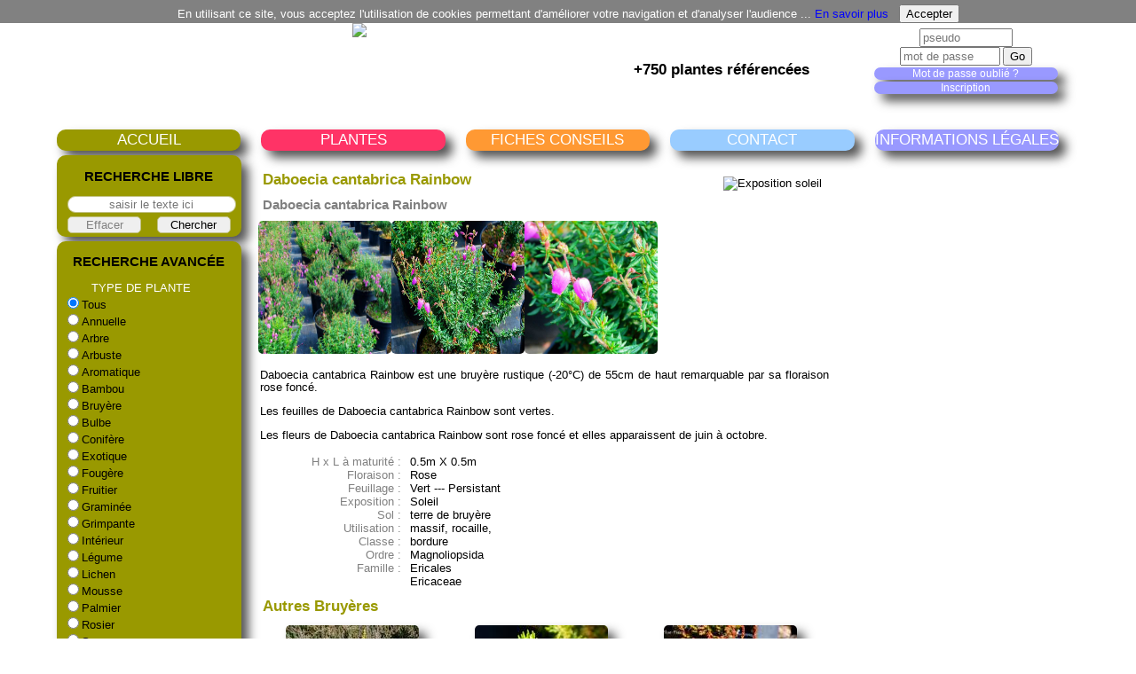

--- FILE ---
content_type: text/html; charset=UTF-8
request_url: http://www.plantes-oasis.fr/plantes-1700-Daboecia+cantabrica+Rainbow
body_size: 8599
content:
    <!DOCTYPE html>
    <html xmlns="http://www.w3.org/1999/xhtml" lang="fr">
    <head>
    <META charset="utf-8" />
    <META http-equiv="Content-Type" content="text/html;charset=UTF-8" />
    <title>Plantes Oasis : Daboecia cantabrica Rainbow</title>
    <META name="description" content="Découvrez Daboecia cantabrica Rainbow" />
    <META name="keywords" content="Daboecia cantabrica Rainbow" />
    <base href="http://www.plantes-oasis.fr/" />    
    <style type="text/css">
        html{font-size:100%;}body{font-family:Verdena, "Trebuchet MS", Arial, serif;text-align:left;font-size:.8em;background:url('./vendor/po/images/fond_feuilles.png') no-repeat 100% 0;margin:auto;padding:0;}a{color:blue;text-decoration:none;}h1{color:#000;font-size:1.3em;font-weight:700;text-align:center;}h2{text-align:center;font-size:1.2em;}h3{color:#000;text-align:center;font-size:1em;}p{font-size:100%;text-align:justify;font-weight:normal;}img{border:none;border-radius:5px 5px 5px 5px;}div{position:relative;float:left;}fieldset{position:relative;float:left;width:100%;}div#page{float:none;width:90%;margin:0 auto;}#content{margin-top:10px;text-align:left;width:56%;margin-left:2%;margin-bottom:20px;}.popsansjs{width:50%;margin-left:2%;margin-top:10px;background-color:red;color:#FFF;text-align:center;border-radius:10px 10px 10px 10px;display:none;}.pop{position:absolute;width:30%;margin-top:15%;margin-left:25%;background-color:#ff3366;color:#FFF;text-align:center;border:5px solid grey;border-radius:10px 10px 10px 10px;display:none;z-index:30;padding:10px;}#popup{display:none;}.pop div{background-color:#FFF;border:2px solid grey;border-radius:10px 10px 10px 10px;color:#000;margin:2%;padding:5px;}div.titrepop{width:50%;background-color:#999900;border:none;font-size:1.4em;text-align:left;}div.contentpop{width:90%;max-height:300px;overflow:auto;}span.poplink{color:blue;cursor:pointer;}.closepop{background-color:#FFF;float:right;}.closepop a{color:#000;font-size:1.4em;}.formulaireLabel{width:40%;}.formulaireSubmit{float:right;text-align:center;font-size:1.2em;background-color:#f36;border:1px solid grey;border-radius:5px 5px 5px 5px;color:#FFF;cursor:pointer;padding:1%;}#connSubmit{width:20%;float:right;}#infetlib{width:100%;margin-top:20px;text-align:center;font-size:.9em;}.paiementlivraison,.services,#facebook,.plantespush,.promogodets,#login,#slogan,#panier{width:100%;padding:1%;}#slogan{font-size:1.3em;text-align:center;}#login{margin-top:4px;padding-left:5px;text-align:center;font-size:.9em;}#login div{margin-top:2px;width:99%;background-color:#9999ff;border-radius:10px 10px 10px 10px;padding:1px;}#login a{color:#FFF;}.plantespush .pplnk{width:99%;margin-top:1%;text-align:center;z-index:30;}.plantespush .pplnk a{background-color:#9999ff;border-radius:5px 5px 5px 5px;font-style:oblique;margin:1%;padding:1%;}#dpos1 #panier a{color:blue;}
input.reset,input.submit{text-align:center;width:45%;border-radius:5px 5px 5px 5px;border:#C2C285 solid 1px;margin-bottom:2px;}input.submit{float:right;}input.reset{float:left;color:grey;}.rchLibre{width:90%;margin-left:5%;}input.txtsearch{text-align:center;width:100%;border-radius:10px 10px 10px 10px;border:#C2C285 solid 1px;margin-bottom:4px;}a.titrefiltre{z-index:12;padding-right:17px;background:url('./vendor/po/images/fleches.gif') no-repeat 97% -54px;color:#FFF;}.filtres{width:100%;text-align:left;padding-left:5px;}#nojs1{width:85%;border-radius:10px 10px 10px 10px;color:#FFF;background-color:red;margin:5%;padding:2%;}.ombrage{-moz-box-shadow:8px 8px 12px #aaa;-webkit-box-shadow:8px 8px 12px #aaa;box-shadow:8px 8px 12px #555;}.alignDroite{text-align:right;}.alignGauche{text-align:left;}html,body,.plantespush .ppimg img,#rechercheavancee,.filtre{width:100%;}a:hover,legend,.formulaireSubmit:hover,.gras{font-weight:700;}.formulaireInput,.plantespush .ppimg{width:50%;}.promogodets,.red{color:red;}#nojs1 p,.alignCentre{text-align:center;}
#cookies { position: relative; float:left; width:100%; padding-top:5px; top:0px; background-color:#818181; color:#FFF;.w100{width:100%}.w90{width:90%}.w80{width:80%}.w75{width:75%}.w70{width:70%}.w60{width:60%}.w50{width:50%}.w40{width:40%}.w33{width:33.33%}.w30{width:30%}.w25{width:25%}.w20{width:20%}.w15{width:15%}.w10{width:10%}}
#catResult{float:left;width:100%;font-size:1.2em;color:red;font-weight:700;text-align:left;margin-top:3px;margin-bottom:5px;border-radius:10px 10px 10px 10px;padding:5px;}.catLigne{width:100%;margin-bottom:5px;}.catLigne .catContenu{width:55%;margin-top:5px;margin-left:1%;text-align:justify;}.catLigne .catTitre{width:100%;text-align:left;font-size:1.2em;}.catLigne .catNom{width:100%;text-align:left;font-size:1.1em;color:gray;}.catLigne .descrcourte{font-size:1em;}.catLigne .catPrix{width:20%;float:right;margin-top:5px;text-align:center;}.catLigne .catPack{width:100%;font-size:.9em;text-align:center;}.catLigne .catTTC{width:100%;font-size:1.2em;color:red;text-align:center;}.catLigne .catStock{width:100%;color:red;font-size:.9em;text-align:center;}#detail{margin-top:2px;}#detail.hproduct{width:100%;}#detail h1{text-align:left;margin-left:5px;color:#999900;}#detail h2{line-height:10px;text-align:left;margin-left:5px;color:grey;}#detail #infosPlante{text-align:justify;line-height:14px;margin:2px;}#detail .rupturestock{width:100%;font-size:1em;text-align:center;color:red;font-weight:700;border:1px solid grey;border-radius:10px 10px 10px 10px;}#detail .lienPanier{margin-top:5px;width:100%;font-size:1.2em;}#detail .lienPanier .taille{width:55%;margin-top:10px;text-align:right;}#detail .lienPanier .prix{width:20%;color:red;text-align:right;margin-top:10px;}#detail .lienPanier .imagePanier{width:20%;text-align:center;}#detail #detailsPlante #detailsPlanteLib{width:50%;text-align:right;color:grey;}#detail #detailsPlante #detailsPlanteContenu{width:40%;margin-left:10px;}#detail #picto{float:right;text-align:center;vertical-align:middle;margin-top:-50px;margin-right:10px;}#nbPages{width:95%;text-align:center;margin-top:20px;}#nbPages a{font-weight:400;}.related a{font-size:.9em;}.related .relatedplante{width:33%;padding-bottom:20px;}.catLigne .catPanier,.related{width:100%;text-align:center;}#detail #images a,#detail #images a:hover{background:transparent;}#detail #liensPanier,#detail #detailsPlante{width:50%;}#piedpage{width:100%;margin-top:5px;margin-bottom:20px;}#bpos1,#bpos2,#bpos3,#bpos4,#bpos5,#bpos123{width:18%;padding-top:5px;padding-bottom:5px;border-radius:10px 10px 10px 10px;text-align:center;font-size:1.2em;}#bpos123{width:44%;}#piedpage .separator{width:2%;}#pushbas{width:100%;}#pbpos1,#pbpos2,#pbpos3,#pbpos4,#pbpos5,{width:100%;margin-top:5px;padding-top:5px;padding-bottom:5px;border-radius:10px 10px 10px 10px;text-align:center;font-size:1.2em;visibility:hidden;display:none;}#piedpage a,#pushbas a{color:#FFF;}#pbpos1{background-color:#999900;}#bpos2,#pbpos2{background-color:#ff3366;}#bpos3,#pbpos3{background-color:#ff9933;}#bpos4,#pbpos4{background-color:#99ccff;}#bpos5,#pbpos5{background-color:#9999ff;}#menu{width:100%;}#menuresp{visibility:hidden;display:none;}.separator{width:2%;}.menuNiv1{width:18%;}.menuNiv1 a{text-align:center;}.DIVmenuNiv1{width:100%;padding-top:2px;padding-bottom:2px;border-radius:10px 10px 10px 10px;font-size:1.3em;text-align:center;}.DIVmenuNiv1 a{color:#FFF;}.mnuaccueil{background-color:#999900;}.mnucontact{background-color:#99ccff;}.mnupanier{background-color:#9999ff;}div.menuNiv2Multi{display:none;position:absolute;width:100%;margin-top:24px;border-radius:0 0 10px 10px;}div.sousMenuMulti{width:100%;padding-top:0px;padding-bottom:5px;border-radius:0 0 5px 5px;z-index:10;}div.menuNiv2Multi div.sousMenuMulti div.type{width:100%;margin-bottom:2px;z-index:11;border-radius:5px 5px 5px 5px;text-align:center;font-size:1.1em;}div.menuNiv2Multi div.sousMenuMulti div.type a{width:100%;color:#FFF;}.menuNiv1:hover .menuNiv2Multi,.menuNiv1:hover .menuNiv2Cat{display:block;}.mnucatalogue,.menuNiv2Cat .type{background-color:#ff3366;}.mnufiches,.menuNiv2Fiches .type{background-color:#ff9933;}
@media screen and (-ms-high-contrast: active), (-ms-high-contrast: none) {  
    /* IE10+ specific styles go here */
    div.menuNiv2Multi{margin-top:23px;}
    div#images{overflow:scroll;}
}#pagehaut{text-align:left;width:100%;height:120px;}#pagehaut a{color:#FFF;}#pagehaut #hpos1{width:38%;background:url('./vendor/po/images/oasis.jpg') no-repeat 40px 0;}#pagehaut #hpos1 img{float:right;}#pagehaut #hpos1 #logo{width:100%;height:120px;}#pagehaut #hpos2{width:22%;}#pagehaut #hpos3{width:17.5%;padding-right:2%;}#pagehaut #hpos3a,#pagehaut #hpos3b{width:100%;margin-top:5px;border-radius:10px 10px 10px 10px;text-align:center;background-color:#99ccff;}#pagehaut #hpos4{width:18%;padding-right:2%;}#hautresp{visibility:hidden;display:none;}#pagegauche{width:17.7%;}#pagegauche a{color:#FFF;}#gpos1,#gpos2,#gpos3,#gpos4,#gpos5,#gpos6,#gpos7,#gpos8{width:100%;margin-top:5px;border-radius:10px 10px 10px 10px;text-align:center;padding:1%;}#gpos1,#gpos2,#gpos3,#gpos4,#gpos5,#gpos6,#gpos8{background-color:#999900;}#gpos2,#gpos4,#gpos5,#gpos6,#gpos7,#gpos8{visibility:hidden;display:none;}#pagedroite{float:right;width:18%;margin-right:2%;}#pagedroite a{color:#FFF;}#dpos1,#dpos2,#dpos3,#dpos4,#dpos5{width:100%;margin-top:5px;border-radius:10px 10px 10px 10px;text-align:center;}#dpos2{background-color:#9999ff;}#dpos2{visibility:hidden;display:none;}#fck{border:none;overflow:hidden;width:100%;text-align:center;}#fck img {border-radius:5px 5px 5px 5px;}.facebookjaime{border:none;overflow:hidden;width:130px;height:35px;text-align:center;padding-left:20px;}@media screen and (min-width: 1920px) {#gpos2,#gpos4,#gpos5,#gpos6,#gpos7,#gpos8,#dpos2,#pbpos1,#pbpos2,#pbpos3,#pbpos4,#pbpos5{visibility:hidden;display:none;}}@media screen and (max-width: 1550px){.plantespush img{width:48.5%;}}@media screen and (max-width: 1450px){#pagehaut #hpos1{width:50%;}#pagehaut #hpos2{width:29.5%;}#hpos3{visibility:hidden;display:none;}#gpos8,#gpos5{visibility:visible;display:block;}.catLigne .catContenu{width:60%;}.catLigne .catPrix{width:15%;}}@media screen and (max-width: 1300px){.catLigne .catContenu{width:55%;}}@media screen and (max-width: 1150px){#pagehaut #hpos1{width:70%;padding-right:10%;}#pagehaut #hpos2{visibility:hidden;display:none;}.related .relatedplante,.catLigne .catContenu{width:50%;}}@media screen and (max-width: 1000px){#content{width:76%;margin-left:6%;}#pagedroite{display:none;}#gpos6,#gpos7{visibility:visible;display:block;}}@media screen and (max-width: 855px){div#page{width:98%;}#content{width:74%;margin-left:1.5%;font-size:90%;}#pagehaut #hpos1{width:70%;padding-right:5px;}#pagehaut #hpos1 #logo img{float:right;width:50%;}#pagehaut #hpos4{width:25%;}.separator{width:1%;}.DIVmenuNiv1{font-size:1.2em;}.sousMenuMulti{margin-top:-3px;}.catLigne .catContenu{width:55%;}.catLigne .catImg{width:29%;}#pagegauche,.menuNiv1{width:19%;}}@media screen and (max-width: 750px){.menuNiv1{width:19.5%;}.separator{width:.5%;}.DIVmenuNiv1{font-size:1.1em;}.sousMenuMulti{margin-top:-5px;}.catLigne .catContenu{width:50%;}}@media screen and (max-width: 650px){#menu,#pagegauche,#piedpage{visibility:hidden;display:none;}body{background:none;}#content{width:98%;margin-left:1.5%;}#pagehaut{height:140px;}#pagehaut #hpos1{width:60%;background:none;}#pagehaut #hpos1 #logo img{width:100%;}#pagehaut #hpos4{width:32%;}#menuresp,#hautresp{display:block;visibility:visible;width:100%;}.menuNiv1{width:100%;font-size:1.3em;margin-bottom:5px;}.sousMenuMulti{margin-top:0;}div.menuNiv2Multi div.sousMenuMulti div.type{margin-bottom:-4px;}#pbpos1,#pbpos2,#pbpos3,#pbpos4,#pbpos5{visibility:visible;display:block;}.catLigne .catImg img{width:80%;}
    .pop {
        width:70%;
        margin-top:75%;
        margin-left:15%;
        padding:5px;
    }
}        
    </style>

    <link rel="icon" type="images/png" href="vendor/po/images/palmier.png" />
    <META name="viewport" content="user-scalable=yes, initial-scale = 1.0, minimum-scale = 0.5, maximum-scale = 3.0, width=device-width" />
    <!-- <META name="owner" content="contact@plantes-oasis.fr" />
    <META http-equiv="expires" content="never" />
    <META NAME="copyright" CONTENT="(c)Hervé LE BOHEC - 2010-2019" /> -->
    <META name="author" content="Hervé LE BOHEC" />
    <META name="rating" content="General" />
    <META name="ROBOTS" content="ALL" />
    <META name="REVISIT-AFTER" content="30 days" />
    
    <!-- GOOGLE -->
    
        <meta name="google-site-verification" content="LfpqkHMIGWWsHTKvereDI3_-E3hFxVabhWtq2c5uv6o" /> 
        <script type="text/javascript">
            var _gaq = _gaq || [];
            _gaq.push(['_setAccount', 'UA-13072736-4']);
            _gaq.push(['_trackPageview']);
            (function() {
                var ga = document.createElement('script'); ga.type = 'text/javascript'; ga.async = true;
                ga.src = ('https:' == document.location.protocol ? 'https://ssl' : 'http://www') + '.google-analytics.com/ga.js';
                var s = document.getElementsByTagName('script')[0]; s.parentNode.insertBefore(ga, s);
            })();
        </script>
    <SCRIPT>function checkjava() {document.getElementById("gpos2").style.display = "block";document.getElementById("gpos2").style.visibility = "visible";document.getElementById("gpos3").style.display = "none";document.getElementById("gpos3").style.visibility = "visible";document.getElementById("images").style.overflow = "auto";}</SCRIPT>
    <script src="./vendor/po/js/po.js"></script> 
        <link rel="stylesheet" type="text/css" href="./vendor/Magnific-Popup/magnific-popup.css" media="screen">
    <!--<link href="./vendor/thumbnailscrawler/jquery.thumbnailScroller.css" rel="stylesheet" type="text/css" />-->
    <script src="http://ajax.googleapis.com/ajax/libs/jquery/1.9.1/jquery.min.js"></script>
    <!--<script src="./vendor/thumbnailscrawler/jquery-ui-1.8.18.custom.min.js"></script>-->
    <script src="./vendor/Magnific-Popup/jquery.magnific-popup.min.js"></script>
    <style type="text/css">
        #images {
            width:100%;
        }
        div.mfp-content {
            float:none;
            text-align:center;
        }
        div.mfp-figure {
            float:none;
        }
    </style>
    <!-- FLOWSLIDER -->
    <link rel="stylesheet" href="./vendor/FlowSlider/style.css" type="text/css" />
    <!--<script src="./vendor/FlowSlider/js/jquery-1.7.1.min.js"></script>-->
    <script src="./vendor/FlowSlider/jquery.easing.1.3.js"></script>
    <script src="./vendor/FlowSlider/flowslider.jquery.js"></script>
    <script>
        jQuery(document).ready(function($) {
            $("#slider").FlowSlider();
        });
    </script>
﻿    </head>
    <body>
		
			<div id="cookies" class="alignCentre">
				<form action="/plantes-1700-Daboecia+cantabrica+Rainbow" method="POST">
					En utilisant ce site, vous acceptez l'utilisation de cookies permettant d'améliorer votre navigation et d'analyser l'audience ... <a href="cookies" title="En savoir plus sur les cookies">En savoir plus</a>&nbsp;&nbsp;&nbsp;<input type="submit" name="acceptcooks" value="Accepter">
				</form>
			</div>
				<div id="page">

    <div id="pagehaut">
        <div id="hpos1">
            <div id="logo">
                <a href="accueil" title="Plantes Oasis">
                    <img title="Accueil Plantes Oasis" alt="Achetez vos plantes sur Plantes Oasis" src="./vendor/po/images/logo.png" />
                </a>
            </div>
        </div>
        <div id="hpos2">
            <div id="slogan">
                <br />
				<br />
				<strong>+750 plantes référencées</strong>
            </div>
        </div>
        <div id="hpos3">
            <div id="hpos3b" class="ombrage">
            </div>
        </div>
        <div id="hpos4">
            <div id="login">
                    <form action="/plantes-1700-Daboecia+cantabrica+Rainbow" method="post">
                            <input type="text" name="user" size="11" placeholder="pseudo" id="usr" />                        <input type="password" name="pass" value="" size="12" placeholder="mot de passe" /> 
                        <input type="submit" value="Go" /><br />
                        <div class="ombrage">
                            <a href="password" title="Cliquez ici si vous avez oubli&eacute; votre mot de passe ou votre pseudo">Mot de passe oubli&eacute; ?</a>
                        </div>
                        <div class="ombrage">
                            <a href="inscription" title="Inscription à Plantes-Oasis.fr">Inscription</a>
                        </div>
                    </form>
            </div>
        </div>
    </div>
    <div id="menu">
        <div class="menuNiv1"><div class="DIVmenuNiv1 mnuaccueil ombrage"><a href="accueil" title="ACCUEIL">ACCUEIL</a></div></div>
        <div class="separator">&nbsp;</div>
        <div class="menuNiv1">
            <div class="DIVmenuNiv1 mnucatalogue ombrage"><a href="plantes" title="CATALOGUE">PLANTES</a></div>
            <div class="menuNiv2Multi">
                <div class="sousMenuMulti menuNiv2Cat">
                    <div class="type ombrage"><a href="plantes-Arbre" title="arbres">ARBRES</a></div>
                    <div class="type ombrage"><a href="plantes-Arbuste" title="arbustes">ARBUSTES</a></div>
                    <div class="type ombrage"><a href="plantes-Aromatique" title="aromatiques">AROMATIQUES</a></div>
                    <div class="type ombrage"><a href="plantes-Bambou" title="bambous">BAMBOUS</a></div>
                    <div class="type ombrage"><a href="plantes-Bruyère" title="bruyeres">BRUYERES</a></div>
                    <div class="type ombrage"><a href="plantes-Conifère" title="coniferes">CONIFERES</a></div>
                    <div class="type ombrage"><a href="plantes-Exotique" title="exotiques">EXOTIQUES</a></div>
                    <div class="type ombrage"><a href="plantes-Fougère" title="fougeres">FOUGERES</a></div>
                    <div class="type ombrage"><a href="plantes-Fruitier" title="fruitiers">FRUITIERS</a></div>
                    <div class="type ombrage"><a href="plantes-Graminée" title="graminees">GRAMINEES</a></div>
                    <div class="type ombrage"><a href="plantes-Grimpante" title="grimpantes">GRIMPANTES</a></div>
                    <div class="type ombrage"><a href="plantes-Mousse" title="mousses">MOUSSES</a></div>
                    <div class="type ombrage"><a href="plantes-Palmier" title="palmiers">PALMIERS</a></div>
                    <div class="type ombrage"><a href="plantes-Rosier" title="rosiers">ROSIERS</a></div>
                    <div class="type ombrage"><a href="plantes-Sédum" title="sedums">SEDUMS</a></div>
                    <div class="type ombrage"><a href="plantes-Vivace" title="vivaces">VIVACES</a></div>

                </div>
            </div>
        </div>
        <div class="separator">&nbsp;</div>
        <div class="menuNiv1">
            <div class="DIVmenuNiv1 mnufiches ombrage"><a href="fiches" title="CONSEILS PLANTES">FICHES CONSEILS</a></div>
            <div class="menuNiv2Multi">
                <div class="sousMenuMulti menuNiv2Fiches">
                    <div class="type ombrage"><a href="fiches-arbre" title="choisir un arbre">CHOISIR UN ARBRE</a></div>
                    <div class="type ombrage"><a href="fiches-arbuste" title="choisir un arbuste">CHOISIR UN ARBUSTE</a></div>
                </div>
            </div>
        </div>
        <div class="separator">&nbsp;</div>
        <div class="menuNiv1"><div class="DIVmenuNiv1 mnucontact ombrage"><a href="contact" title="CONTACT">CONTACT</a></div></div>
        <div class="separator">&nbsp;</div>
        <div class="menuNiv1"><div class="DIVmenuNiv1 mnupanier ombrage"><a href="legal" title="Informations l&eacute;gales">INFORMATIONS L&Eacute;GALES</a></div></div>

    </div>
    <div id="menuresp">
        <div class="menuNiv1"><div class="DIVmenuNiv1 mnuaccueil ombrage"><a href="accueil" title="ACCUEIL">ACCUEIL</a></div></div>
        <div class="menuNiv1"><div class="DIVmenuNiv1 mnucatalogue ombrage"><a href="fiches" title="CONSEILS PLANTES">FICHES CONSEILS</a></div></div>
        <div class="menuNiv1"><div class="DIVmenuNiv1 mnufiches ombrage"><a href="contact" title="CONTACT">CONTACT</a></div></div>
        <div class="menuNiv1"><div class="DIVmenuNiv1 mnupanier ombrage"><a href="legal" title="Informations l&eacute;gales">INFORMATIONS L&Eacute;GALES</a></div></div>
    </div>
    <div id="hautresp">
        <div class="rchLibre">
            <h2>RECHERCHE LIBRE</h2>
            <form name="recherche" action="plantes" method="post" class="alignCentre">
                <input type="text" name="TexteRecherche" size=20 value="" class="txtsearch red" placeholder="saisir le texte ici" /><br />
                <input type="submit" name="RechercheLibreSubmit" value="Chercher" class="submit" />
                <input type="submit" name="EffacerLibreSubmit" value="Effacer" class="reset" />
            </form>
        </div>
    </div>
    <div id="pagegauche">
        <div id="gpos1" class="ombrage">
        <div class="rchLibre">
            <h2>RECHERCHE LIBRE</h2>
            <form name="recherche" action="plantes" method="post" class="alignCentre">
                <input type="text" name="TexteRecherche" size=20 value="" class="txtsearch red" placeholder="saisir le texte ici" /><br />
                <input type="submit" name="RechercheLibreSubmit" value="Chercher" class="submit" />
                <input type="submit" name="EffacerLibreSubmit" value="Effacer" class="reset" />
            </form>
        </div>
        </div>
        <div id="gpos2" class="ombrage" style="display:none">
            <div id="rechercheavancee">
                <h2>RECHERCHE AVANC&Eacute;E</h2>
                <form name="criteres" action="/plantes-1700-Daboecia+cantabrica+Rainbow" method="post">
                    <div class="filtre">
                        <a href="/plantes-1700-Daboecia+cantabrica+Rainbow#content" class="titrefiltre" id="TitreFiltreType" onclick="affiche('TitreFiltreType','FiltreType')">TYPE DE PLANTE</a>
                        <br />
                        <div id="FiltreType" class="filtres" style="visibility:visible;display:block;">
                            <input type="radio" name="type" value="Tous" onchange="filter('type_plante',this.value)" checked>Tous<br />
                            <input type="radio" name="type" value="Annuelle" onchange="filter('type_plante',this.value)" >Annuelle<br />
                            <input type="radio" name="type" value="Arbre" onchange="filter('type_plante',this.value)" >Arbre<br />
                            <input type="radio" name="type" value="Arbuste" onchange="filter('type_plante',this.value)" >Arbuste<br />
                            <input type="radio" name="type" value="Aromatique" onchange="filter('type_plante',this.value)" >Aromatique<br />
                            <input type="radio" name="type" value="Bambou" onchange="filter('type_plante',this.value)" >Bambou<br />
                            <input type="radio" name="type" value="Bruyère" onchange="filter('type_plante',this.value)" >Bruyère<br />
                            <input type="radio" name="type" value="Bulbe" onchange="filter('type_plante',this.value)" >Bulbe<br />
                            <input type="radio" name="type" value="Conifère" onchange="filter('type_plante',this.value)" >Conifère<br />
                            <input type="radio" name="type" value="Exotique" onchange="filter('type_plante',this.value)" >Exotique<br />
                            <input type="radio" name="type" value="Fougère" onchange="filter('type_plante',this.value)" >Fougère<br />
                            <input type="radio" name="type" value="Fruitier" onchange="filter('type_plante',this.value)" >Fruitier<br />
                            <input type="radio" name="type" value="Graminée" onchange="filter('type_plante',this.value)" >Graminée<br />
                            <input type="radio" name="type" value="Grimpante" onchange="filter('type_plante',this.value)" >Grimpante<br />
                            <input type="radio" name="type" value="Intérieur" onchange="filter('type_plante',this.value)" >Intérieur<br />
                            <input type="radio" name="type" value="Légume" onchange="filter('type_plante',this.value)" >Légume<br />
                            <input type="radio" name="type" value="Lichen" onchange="filter('type_plante',this.value)" >Lichen<br />
                            <input type="radio" name="type" value="Mousse" onchange="filter('type_plante',this.value)" >Mousse<br />
                            <input type="radio" name="type" value="Palmier" onchange="filter('type_plante',this.value)" >Palmier<br />
                            <input type="radio" name="type" value="Rosier" onchange="filter('type_plante',this.value)" >Rosier<br />
                            <input type="radio" name="type" value="Sauvage" onchange="filter('type_plante',this.value)" >Sauvage<br />
                            <input type="radio" name="type" value="Sédum" onchange="filter('type_plante',this.value)" >Sédum<br />
                            <input type="radio" name="type" value="Vivace" onchange="filter('type_plante',this.value)" >Vivace<br />
                        </div>
                        <script type="text/javascript">affiche("TitreFiltreType","FiltreType");</script>
                    </div>
                    <div class="filtre">
                        <a href="/plantes-1700-Daboecia+cantabrica+Rainbow#content" class="titrefiltre" id="TitreFiltreType_feuille" onclick="affiche('TitreFiltreType_feuille','FiltreType_feuille')">FEUILLAGE</a>
                        <br />
                        <div id="FiltreType_feuille" class="filtres" style="visibility:visible;display:block;">
                            <input type="radio" name="feuillage" value="Tous" onchange="filter('type_feuille',this.value)" checked>Tous<br />
                            <input type="radio" name="feuillage" value="Caduc" onchange="filter('type_feuille',this.value)" >Caduc<br />
                            <input type="radio" name="feuillage" value="Persistant" onchange="filter('type_feuille',this.value)" >Persistant<br />
                            <input type="radio" name="feuillage" value="Semi-persistant" onchange="filter('type_feuille',this.value)" >Semi-persistant<br />
                        </div>
                        <script type="text/javascript">affiche("TitreFiltreType_feuille","FiltreType_feuille");</script>
                    </div>
                    <div class="filtre">
                        <a href="/plantes-1700-Daboecia+cantabrica+Rainbow#content" class="titrefiltre" id="TitreFiltreExposition_plante" onclick="affiche('TitreFiltreExposition_plante','FiltreExposition_plante')">EXPOSITION</a>
                        <br />
                        <div id="FiltreExposition_plante" class="filtres" style="visibility:visible;display:block;">
                            <input type="radio" name="exposition" value="Toutes" onchange="filter('exposition_plante',this.value)" checked>Toutes<br />
                            <input type="radio" name="exposition" value="Mi-ombre" onchange="filter('exposition_plante',this.value)" >Mi-ombre<br />
                            <input type="radio" name="exposition" value="Mi-ombre ou ombre" onchange="filter('exposition_plante',this.value)" >Mi-ombre ou ombre<br />
                            <input type="radio" name="exposition" value="Ombre" onchange="filter('exposition_plante',this.value)" >Ombre<br />
                            <input type="radio" name="exposition" value="Soleil" onchange="filter('exposition_plante',this.value)" >Soleil<br />
                            <input type="radio" name="exposition" value="Soleil ou mi-ombre" onchange="filter('exposition_plante',this.value)" >Soleil ou mi-ombre<br />
                        </div>
                        <script type="text/javascript">affiche("TitreFiltreExposition_plante","FiltreExposition_plante");</script>
                    </div>
                </form>
                <br />
            </div>
        </div>
        <div id="gpos3" class="ombrage">
            <div id="nojs1" class="ombrage">
                <p>Pour apprécier l'interactivité de ce site, Javascript doit être activé sur votre navigateur ...<br /> 
                    <a href="no_js" title="Activer Javascript sur votre navigateur">en savoir plus</a></p>
            </div>
        </div>
        <div id="gpos4" class="ombrage">
        </div>
        <!-- <div id="gpos5" class="ombrage"> -->
        <!-- </div>
        <div id="gpos6"> -->
        <!-- </div> -->
        <div id="gpos7">
            <div class="plantespush">
                <div class="ppimg">
                    <a href="plantes-2196-Lis+des+Cafres+Major" title="Lis des Cafres Major">
                        <img src="photos/Schizostylis_coccinea_major_00.jpg" title="Lis des Cafres Major" alt="Schizostylis coccinea major" class="ombrage" />
                    </a>
                </div>
                <div class="ppimg">
                    <a href="plantes-2233-Erable+du+Japon+shojo+nomura+" title="Acer palmatum shojo nomura" >
                        <img src="photos/Acer_palmatum_shojo_nomura_00.jpg" title="Acer palmatum shojo nomura" alt="Photo Acer palmatum shojo nomura" class="ombrage" />
                    </a>
                </div>
                <div class="ppimg">
                    <a href="plantes-2231-Chèvrefeuille+de+Henry+" title="Lonicera Henryi">
                        <img src="photos/Lonicera_Henryi_00.jpg" title="Lonicera Henryi" alt="Photo Lonicera Henryi" class="ombrage" />
                    </a>
                </div>
            </div>
        </div>
<!--        <div id="gpos8" class="ombrage">
        </div> -->
    </div>
<div id="content">
<div id="detail" class="hproduct">
    
    <span class="category" content="Plantes"></span>
    
    <h1>Daboecia cantabrica Rainbow</h1>
    
    <h2><span class="fn"></span>Daboecia cantabrica Rainbow</h2>
    
    <div id="picto">
        
        <img src="./vendor/po/images/soleil.gif" alt="Exposition soleil" Title="Exposition soleil" />    </div>
    
    <div id="images">
        <div id="slider" class="slider-horizontal">
        
            <div class="item item-1"><a href="photos/daboecia_cantabrica_rainbow_01.jpg" title="Daboecia cantabrica Rainbow" class="gallery-item"><img src="photos/daboecia_cantabrica_rainbow_01.jpg" width="150" height="150" title="Daboecia cantabrica Rainbow" alt="Daboecia cantabrica Rainbow" /></a></div><div class="item item-1"><a href="photos/daboecia_cantabrica_rainbow_02.jpg" title="Daboecia cantabrica Rainbow" class="gallery-item"><img src="photos/daboecia_cantabrica_rainbow_02.jpg" width="150" height="150" title="Daboecia cantabrica Rainbow" alt="Daboecia cantabrica Rainbow" /></a></div><div class="item item-1"><a href="photos/daboecia_cantabrica_rainbow_03.jpg" title="Daboecia cantabrica Rainbow" class="gallery-item"><img src="photos/daboecia_cantabrica_rainbow_03.jpg" width="150" height="150" title="Daboecia cantabrica Rainbow" alt="Daboecia cantabrica Rainbow" /></a></div>        </div>
    </div>
    <script type="text/javascript">
        $('.gallery-item').magnificPopup({
          type: 'image',
          gallery:{
            enabled:true
          }
        });
    </script>
    
    <div id="infosPlante" class="description">

        <p>
	Daboecia cantabrica Rainbow est une bruyère rustique (-20°C) de 55cm de haut remarquable par sa floraison rose foncé.</p>
<p>
	Les feuilles de Daboecia cantabrica Rainbow sont vertes.</p>
<p>
	Les fleurs de Daboecia cantabrica Rainbow sont rose foncé et elles apparaissent de juin à octobre.</p>
    </div>
    
    <div id="detailsPlante">
        
        <div id="detailsPlanteLib">

            H x L à maturité :<br />Floraison :<br />Feuillage :<br />Exposition :<br />Sol :<br />Utilisation :<br />Classe :<br />Ordre :<br />Famille :        </div>

        <div id="detailsPlanteContenu">

            0.5m X 0.5m<br />Rose<br />Vert --- Persistant<br />Soleil<br />terre de bruyère<br />massif, rocaille, bordure<br />Magnoliopsida<br />Ericales<br />Ericaceae        </div>
    </div>
    <div id="liensPanier">
        </div>
    <div class="related">
        <h1>Autres Bruyères</h1>
        <div class="relatedplante"><a href="plantes-1575-Bruy%C3%A8re+callune+Dart%27s+Parrot" title="Bruyère callune Dart's Parrot"><img src="photos/calluna_vulgaris_dart_s_parrot_00.jpg" width="150" height="150" title="Bruyère callune Dart's Parrot" alt="Photo Bruyère callune Dart's Parrot" class="ombrage" /><br />Bruyère callune Dart's Parrot</a></div><div class="relatedplante"><a href="plantes-1904-Bruy%C3%A8re+vagabonde+Lyonesse" title="Bruyère vagabonde Lyonesse"><img src="photos/erica_vagans_lyonesse_00.jpg" width="150" height="150" title="Bruyère vagabonde Lyonesse" alt="Photo Bruyère vagabonde Lyonesse" class="ombrage" /><br />Bruyère vagabonde Lyonesse</a></div><div class="relatedplante"><a href="plantes-1568-Bruy%C3%A8re+callune+Cuprea" title="Bruyère callune Cuprea"><img src="photos/calluna_vulgaris_cuprea_00.jpg" width="150" height="150" title="Bruyère callune Cuprea" alt="Photo Bruyère callune Cuprea" class="ombrage" /><br />Bruyère callune Cuprea</a></div><div class="relatedplante"><a href="plantes-1565-Bruy%C3%A8re+callune+Con+Brio" title="Bruyère callune Con Brio"><img src="photos/calluna_vulgaris_con_brio_00.jpg" width="150" height="150" title="Bruyère callune Con Brio" alt="Photo Bruyère callune Con Brio" class="ombrage" /><br />Bruyère callune Con Brio</a></div><div class="relatedplante"><a href="plantes-2080-Bruy%C3%A8re+watsonii+Rachel" title="Bruyère watsonii Rachel"><img src="photos/Erica_watsonii_Rachel_00.jpg" width="150" height="150" title="Bruyère watsonii Rachel" alt="Photo Bruyère watsonii Rachel" class="ombrage" /><br />Bruyère watsonii Rachel</a></div><div class="relatedplante"><a href="plantes-1929-Bruy%C3%A8re+du+Portugal+Georges+Hunt" title="Bruyère du Portugal Georges Hunt"><img src="photos/Erica_lusitanica_Georges_Hunt_00.jpg" width="150" height="150" title="Bruyère du Portugal Georges Hunt" alt="Photo Bruyère du Portugal Georges Hunt" class="ombrage" /><br />Bruyère du Portugal Georges Hunt</a></div>    </div>

</div>
</div><br />    <div id="pagedroite">
        <div id="dpos1">
                </div>
        <div id="dpos2" class="ombrage">
                </div>
        <div id="dpos3">
            <div class="services red">
<script async src="//pagead2.googlesyndication.com/pagead/js/adsbygoogle.js"></script>
<!-- plantes -->
<ins class="adsbygoogle"
     style="display:inline-block;width:300px;height:250px"
     data-ad-client="ca-pub-0667764155503923"
     data-ad-slot="3610294618"></ins>
<script>
(adsbygoogle = window.adsbygoogle || []).push({});
</script>
            </div>
        </div>
        <div id="dpos4">
            <div class="plantespush">
                <div class="ppimg">
                    <a href="plantes-2196-Lis+des+Cafres+Major" title="Lis des Cafres Major">
                        <img src="photos/Schizostylis_coccinea_major_00.jpg" title="Lis des Cafres Major" alt="Schizostylis coccinea major" class="ombrage" />
                    </a>
                </div>
                <div class="ppimg">
                    <a href="plantes-2233-Erable+du+Japon+shojo+nomura+" title="Acer palmatum shojo nomura" >
                        <img src="photos/Acer_palmatum_shojo_nomura_00.jpg" title="Acer palmatum shojo nomura" alt="Photo Acer palmatum shojo nomura" class="ombrage" />
                    </a>
                </div>
                <div class="ppimg">
                    <a href="plantes-2231-Chèvrefeuille+de+Henry+" title="Lonicera Henryi">
                        <img src="photos/Lonicera_Henryi_00.jpg" title="Lonicera Henryi" alt="Photo Lonicera Henryi" class="ombrage" />
                    </a>
                </div>
            </div>
        </div>
        <div id="dpos5">
            <div id="fck">
                Retrouvez nous sur facebook :<br />
                <a href="https://www.facebook.com/PlantesOasis" target="_BLANK" title="Plantes-Oasis"><img src="https://badge.facebook.com/badge/319632651462419.1727.18955238.png" alt="retrouvez-nous sur facebook" class='ombrage'/></a>
                <br /><br />
                <iframe class="facebookjaime" src="http://www.facebook.com/plugins/like.php?href=http://www.plantes-oasis.fr%2Fplantes-1700-Daboecia%2Bcantabrica%2BRainbow&amp;layout=button_count&amp;show_faces=true&amp;width=130&amp;height=30&amp;max-height=50&amp;action=like&amp;colorscheme=light"></iframe>
            </div>
        </div>
    </div>
    <div id="pushbas">
        <div id="pbpos1" class="ombrage">
        </div>
        <div id="pbpos2" class="ombrage">
            <div class="services red">
<script async src="//pagead2.googlesyndication.com/pagead/js/adsbygoogle.js"></script>
<!-- plantes -->
<ins class="adsbygoogle"
     style="display:inline-block;width:300px;height:250px"
     data-ad-client="ca-pub-0667764155503923"
     data-ad-slot="3610294618"></ins>
<script>
(adsbygoogle = window.adsbygoogle || []).push({});
</script>
            </div>
        </div>
<!--        <div id="pbpos3" class="ombrage">
        </div>
        <div id="pbpos4" class="ombrage">
            <a href="cpv" title="Conditions particuli&egrave;res de vente">CONDITIONS PARTICULI&Egrave;RES DE VENTE</a>
            <br />---<br />
            <a href="legal" title="Informations l&eacute;gales">INFORMATIONS L&Eacute;GALES</a>
        </div>
        <div id="pbpos5" class="ombrage">
            <a href="contact" title="CONTACT">CONTACT</a>
        </div> -->
    </div>
    <div id="piedpage">
       <div id="bpos1">
            <!-- <a href="cpv" title="Conditions particuli&egrave;res de vente">CONDITIONS PARTICULI&Egrave;RES DE VENTE</a> -->
        </div>
        <div class="separator">&nbsp;</div>
		<div id="bpos123">
			<script async src="//pagead2.googlesyndication.com/pagead/js/adsbygoogle.js"></script>
				<!-- bas123 -->
				<ins class="adsbygoogle"
					 style="display:inline-block;width:728px;height:90px"
					 data-ad-client="ca-pub-0667764155503923"
					 data-ad-slot="9513346616"></ins>
				<script>
				(adsbygoogle = window.adsbygoogle || []).push({});
			</script>
		</div>
<!--    <div id="bpos2" class="ombrage"> -- >
			        </div>
        <div class="separator">&nbsp;</div>
        <div id="bpos3" class="ombrage">
            <a href="legal" title="Informations l&eacute;gales">INFORMATIONS L&Eacute;GALES</a>
        </div>
        <div class="separator">&nbsp;</div>
        <div id="bpos4" class="ombrage">
            <a href="contact" title="CONTACT">CONTACT</a>
        </div>
        <div class="separator">&nbsp;</div>
        <div id="bpos5" class="ombrage">
            <a href="panier" title="PANIER">PANIER</a>
        </div>
        <div class="separator">&nbsp;</div> -->
    </div>

    </div><!-- fin div page -->
    <script type="text/javascript">checkjava();</script>
            <script>
            jQuery.noConflict();
            (function($){
            window.onload=function(){
                    $("#tS2").thumbnailScroller({
                            scrollerType:"hoverPrecise",
                            scrollerOrientation:"horizontal",
                            scrollSpeed:2,
                            scrollEasing:"easeOutCirc",
                            scrollEasingAmount:600,
                            acceleration:4,
                            scrollSpeed:800,
                            noScrollCenterSpace:0,
                            autoScrolling:0,
                            autoScrollingSpeed:500,
                            autoScrollingEasing:"easeInOutQuad",
                            autoScrollingDelay:500
                    });
            }
            })(jQuery);
        </script>
        <script src="./vendor/thumbnailscrawler/jquery.thumbnailScroller.js"></script>
            </body>
</html>


--- FILE ---
content_type: text/html; charset=utf-8
request_url: https://www.google.com/recaptcha/api2/aframe
body_size: 268
content:
<!DOCTYPE HTML><html><head><meta http-equiv="content-type" content="text/html; charset=UTF-8"></head><body><script nonce="7QNhEPQF1fSPsA8vSFy_KQ">/** Anti-fraud and anti-abuse applications only. See google.com/recaptcha */ try{var clients={'sodar':'https://pagead2.googlesyndication.com/pagead/sodar?'};window.addEventListener("message",function(a){try{if(a.source===window.parent){var b=JSON.parse(a.data);var c=clients[b['id']];if(c){var d=document.createElement('img');d.src=c+b['params']+'&rc='+(localStorage.getItem("rc::a")?sessionStorage.getItem("rc::b"):"");window.document.body.appendChild(d);sessionStorage.setItem("rc::e",parseInt(sessionStorage.getItem("rc::e")||0)+1);localStorage.setItem("rc::h",'1769373154020');}}}catch(b){}});window.parent.postMessage("_grecaptcha_ready", "*");}catch(b){}</script></body></html>